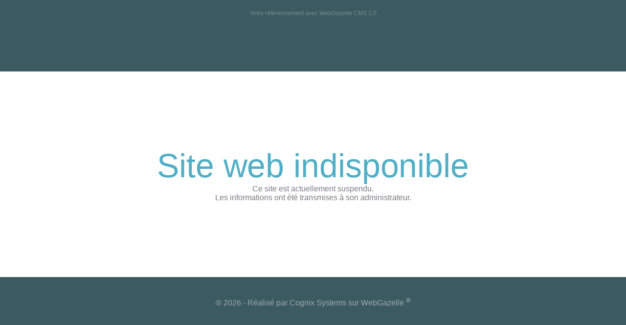

--- FILE ---
content_type: text/html; charset=utf-8
request_url: https://www.institut-bienetre-lesalizes.fr/catalogue-en-ligne/oncologie/bonnets-turbans-chimio/christine-headwear-bonnet-boho-avec-bandeau-amovible-christine-headwear/bl,product,136,0
body_size: 2461
content:
<!DOCTYPE html>
<html lang="fr">
<head>
    <meta charset="utf-8">
    <title>Votre r&eacute;f&eacute;rencement avec WebGazelle CMS 3.0</title>
    <meta name="description" content="Votre r&eacute;f&eacute;rencement avec WebGazelle CMS 3.0">
    <meta property="og:title" content="Accueil">
    <meta property="og:description" content="">
    <meta property="og:type" content="website">
    <meta property="og:site_name" content="Votre r&eacute;f&eacute;rencement avec WebGazelle CMS 3.0">
    <meta name="viewport" content="initial-scale = 1">
    <link rel="shortcut icon" type="image/x-icon" href="/favicon.ico">
    <link href='http://fonts.googleapis.com/css?family=Source+Sans+Pro:200,300,400,600,700,400italic,700italic'
          rel='stylesheet' type='text/css'>
    <style>
		#buorg {
			position: absolute;
			width: 100%;
			top: 0px;
			left: 0px;
			border-bottom: 1px solid #aaaaaa;
			background: #aa162a;
			color: #ffffff;
			text-align: left;
			font-family: Arial, Helvetica, sans-serif;
			font-size: 12px;
			cursor: default;
		}

		#buorg div {
			padding: 5px 36px;
			text-align: center;
		}

		#buorg a {
			color: #ffffff;
			cursor: pointer;
			text-decoration: underline;
		}

		#buorg a:hover {
			text-decoration: none;
		}

		#buorg #buorgclose {
			position: absolute;
			right: .5em;
			top: .2em;
			height: 16px;
			line-height: 16px;
			width: 16px;
			padding: 0;
			cursor: pointer;
			text-indent: -1000px;
			overflow: hidden;
		}

		#buorg #buorgclose:before, #buorg #buorgclose:after {
			position: absolute;
			left: 7px;
			content: ' ';
			height: 16px;
			width: 2px;
			background-color: #eaeaea;
		}

		#buorg #buorgclose:before {
			-webkit-transform: rotate(45deg);
			-ms-transform: rotate(45deg);
			transform: rotate(45deg);
		}

		#buorg #buorgclose:after {
			-webkit-transform: rotate(-45deg);
			-ms-transform: rotate(-45deg);
			transform: rotate(-45deg);
		}

		#buorg #buorgclose:hover:before, #buorg #buorgclose:hover:after {
			background-color: #ffffff;
		}

		* {
			box-sizing: border-box;
		}

		*::after, *::before {
			box-sizing: border-box;
		}

		html {
			font-size: 10px;
		}

		body, pre, input, textarea, select {
			font-family: Arial, Verdana, Helvetica, sans-serif;
			font-size: 1.2rem;
		}

		html, body, p, table, td, form, input, select, textarea, pre, dl, dt, dd, ul, ol, li, h1, h2, h3, h4, h5, h6 {
			padding: 0;
			margin: 0;
		}

		a {
			color: #000;
			text-decoration: underline;
		}

		a:hover {
			text-decoration: none;
		}

		a img {
			border-width: 0;
		}

		td {
			vertical-align: top;
		}

		ul {
			list-style-type: disc;
		}

		.cms_bloc ol {
			list-style-position: inside;
		}

		.cms_bloc ul {
			list-style-type: none;
		}

		.cms_bloc li {
			padding-left: 2.3rem;
		}

		.cms_bloc ol li {
			padding-left: .7rem;
		}

		.cms_part {
			text-align: left;
			margin: 0 auto;
		}

		.cms_bloc {
			padding: .5rem 0;
			clear: both;
		}

		.cms_bloc_form .cms_bloc_form_container {
			width: 80%;
		}

		.cms_bloc_form .cms_bloc_form_container .cms_bloc_form_field {
			margin: .4rem 0;
		}

		.cms_bloc_form .cms_bloc_form_container .cms_bloc_form_field > .label {
			display: inline-block;
			vertical-align: top;
			width: 40%;
			padding-right: 2rem;
		}

		.cms_bloc_form .cms_bloc_form_container .cms_bloc_form_field > .value {
			display: inline-block;
			vertical-align: top;
			width: 60%;
		}

		.cms_bloc_form .cms_bloc_form_container .cms_bloc_form_field > .value input, .cms_bloc_form .cms_bloc_form_container .cms_bloc_form_field > .value select, .cms_bloc_form .cms_bloc_form_container .cms_bloc_form_field > .value textarea {
			width: 100%;
			max-width: 100%;
			border-radius: .2rem;
			border: 1px solid #bbb;
			border: 1px solid rgba(0, 0, 0, 0.25);
		}

		.cms_bloc_form .cms_bloc_form_container .cms_bloc_form_field > .value textarea {
			height: 10rem;
		}

		.cms_bloc_form .cms_bloc_form_container .cms_bloc_form_field.cms_bloc_form_field_file input {
			border: none;
		}

		.cms_bloc_form .cms_bloc_form_container .cms_bloc_form_field.cms_bloc_form_field_checkbox > p, .cms_bloc_form .cms_bloc_form_container .cms_bloc_form_field.cms_bloc_form_field_radio > p {
			width: 40%;
			display: inline-block;
			vertical-align: top;
		}

		.cms_bloc_form .cms_bloc_form_container .cms_bloc_form_field.cms_bloc_form_field_checkbox > .value input, .cms_bloc_form .cms_bloc_form_container .cms_bloc_form_field.cms_bloc_form_field_radio > .value input {
			width: auto;
		}

		.cms_bloc_form .cms_bloc_form_container .cms_bloc_form_field.cms_bloc_form_field_antispam > .label {
			text-align: right;
		}

		.cms_bloc_form .cms_bloc_form_container .cms_bloc_form_field.cms_bloc_form_field_antispam > .label img {
			border: 1px solid #555;
		}

		.cms_bloc_form .cms_bloc_form_container .cms_bloc_form_field.cms_bloc_form_field_antispam > .value input {
			width: 60%;
		}

		.cms_bloc_form .cms_bloc_form_container .cms_bloc_form_field.cms_bloc_form_field_submit {
			padding-left: 40%;
		}

		.cms_bloc_form .cms_bloc_form_error {
			color: #F00;
			padding-bottom: 1rem;
		}

		.cms_bloc_form .cms_bloc_form_message {
			font-weight: bold;
		}

		.cms_bloc_form .cms_bloc_form_field_content {
			text-align: justify;
		}

		.cms_bloc_media {
			text-align: center;
		}

		.cms_bloc_media * {
			border: 0;
			margin: 0 auto;
		}

		.cms_bloc_media img {
			max-width: 100%;
		}

		.cms_bloc_map .mm_carte {
			margin: auto;
		}

		.cms_bloc_map .mm_carte .mm_info_photo {
			float: left;
			padding: 0 .5rem .5rem 0;
		}

		.cms_bloc_map .mm_carte .mm_info_titre {
			font-weight: bold;
		}

		.cms_bloc_text {
			text-align: justify;
		}

		.cms_bloc_text table {
			width: 100%;
			border-color: #000;
		}

		.cms_bloc_text table th, .cms_bloc_text table td {
			border-color: #000;
		}

		.cms_bloc_text table td {
			vertical-align: top;
		}

		.cms_bloc_text .cms_bloc_text_media_gauche .cms_bloc_media {
			position: relative;
			z-index: 2;
			padding: 0;
			margin: 0;
			float: left;
			padding: 0 1.5rem 1.5rem 0;
		}

		.cms_bloc_text .cms_bloc_text_media_droite .cms_bloc_media {
			position: relative;
			z-index: 2;
			padding: 0;
			margin: 0;
			float: right;
			padding: 0 0 1.5rem 1.5rem;
		}

		.cms_bloc_text .cms_bloc_text_media_gauche .cms_bloc_media,
		.cms_bloc_text .cms_bloc_text_media_droite .cms_bloc_media {
			max-width: 33.333%;
		}

		.cms_bloc_text .cms_bloc_text_media_centre {
			text-align: center;
			padding: 1.5rem 0;
		}

		.cms_bloc_text .cms_bloc_text_media_centre .cms_bloc_media {
			margin: 1.5rem 0;
		}

		.cms_bloc_text .cms_bloc_text_two_columns > div {
			display: inline-block;
			vertical-align: top;
			width: 48%;
		}

		.cms_bloc_text .cms_bloc_text_two_columns > div.cms_bloc_text_gauche {
			margin-right: 2%;
		}

		.cms_bloc_text .cms_bloc_text_two_columns > div.cms_bloc_text_droite {
			margin-left: 2%;
		}

		.spacer {
			clear: both;
			display: block;
			line-height: 0;
			width: 0;
			font-size: 0;
		}

		.clearfix {
			*zoom: 1;
		}

		.clearfix:before, .clearfix:after {
			content: ' ';
			display: table;
		}

		.clearfix:after {
			clear: both;
		}

		[class*=img-txt] {
			display: block;
			overflow: hidden;
			text-indent: -999.9rem;
		}

		.img-txt-a {
			position: absolute;
		}

		h3.soustitre_1 {
			font-size: 26px;
			font-weight: 400;
			color: #777;
		}

		/***************************** CSS HOME ********************************/
		html, body {
			font-family: "Source Sans Pro", Arial, sans-serif;
			height: 100%;
			font-size: 1.6rem;
			color: rgba(57, 65, 68, 0.7);
		}

		html {
			font-size: 10px;
		}

		body {
			display: flex;
			flex-direction: column;
			align-items: stretch;
			justify-content: space-between;
		}

		header, footer {
			background: #3c5a61;
			flex-grow: 1;
		}

		header {
			text-align: right;
			padding: 2rem 0 4rem;
		}

		header h1 {
			font-size: 1.2rem;
			color: rgba(255, 255, 255, 0.3);
			font-weight: 300;
			text-align: center;
		}

		@media (max-width: 900px) {
			header {
				padding: 1rem 0 2rem;
			}
		}

		main {
			flex-grow: 3;
			padding: 4rem 0;
			display: flex;
			justify-content: center;
			flex-direction: column;
			background: white;
		}

		@media (max-width: 900px) {
			main .container {
				width: 95%;
				max-width: 95%;
			}
		}

		main .logo {
			display: inline-block;
			height: 20rem;
			max-height: 20rem;
			margin-bottom: 5rem;
		}

		@media (max-width: 900px) {
			main .logo {
				height: 20vh;
				max-height: 20vh;
				margin-bottom: 2rem;
			}
		}

		main .logo img {
			display: inline-block;
			vertical-align: top;
			max-height: 100%;
			height: 100%;
		}

		main .cms_bloc_title h2 {
			font-weight: 200;
			font-size: 6.8rem;
			color: #50afc6;
			letter-spacing: -.01rem;
		}

		@media (max-width: 900px) {
			main .cms_bloc_title h2 {
				font-size: 4rem;
				font-weight: 300;
			}
		}

		@media (max-width: 400px) {
			main .cms_bloc_title h2 {
				font-size: 3.4rem;
				font-weight: 300;
			}
		}

		main h3.soustitre_1 {
			font-weight: 400;
			font-size: 2.6rem;
			color: #50afc6;
		}

		@media (max-width: 900px) {
			main h3.soustitre_1 {
				font-size: 1.8rem;
			}
		}

		main .cms_bloc_text {
			text-align: center;
		}

		footer {
			padding: 4rem 0 2rem;
		}

		footer p a, footer p {
			color: rgba(255, 255, 255, 0.5);
			text-decoration: none;
			font-weight: 300;
		}

		@media (max-width: 900px) {
			footer p a, footer p {
				font-size: 1.2rem;
				font-weight: 400;
			}
		}

		@media (max-width: 900px) {
			footer {
				padding: 2rem 0 1rem;
			}
		}

		footer, main {
			text-align: center;
		}

		.container {
			width: 100%;
			max-width: 70%;
			margin: 0 auto;
			padding: 0 1rem;
		}

		@media (max-width: 900px) {
			.container {
				max-width: 90%;
				width: 90%;
			}
		}

    </style>
</head>

<body id="haut" class="pageHome">
<header>
    <div class="container">
        <h1>Votre r&eacute;f&eacute;rencement avec WebGazelle CMS 3.0</h1>
    </div>
</header>
<main>
    <div class="container">
        <div class="content">
            <div class="cms_zone">
                <div id="cms_bloc_1" class="cms_bloc cms_bloc_title">
                    <h2>Site web indisponible</h2>
                    <p>Ce site est actuellement suspendu.</p>
                    <p>Les informations ont été transmises à son administrateur.</p>
                </div>
                <div class="spacer"></div>
            </div>
        </div>
    </div>
</main>

<footer>
    <div class="container">
        <p class="copyright">
            &copy; 2026&nbsp;-&nbsp;R&eacute;alis&eacute; par
            <a target="_blank" href="http://www.cognix-systems.com">Cognix Systems</a> sur
            <a target="_blank" href="http://www.webgazelle.net/">WebGazelle&nbsp;<sup>&reg;</sup></a>
        </p>
    </div>
</footer>
</body>
</html>
